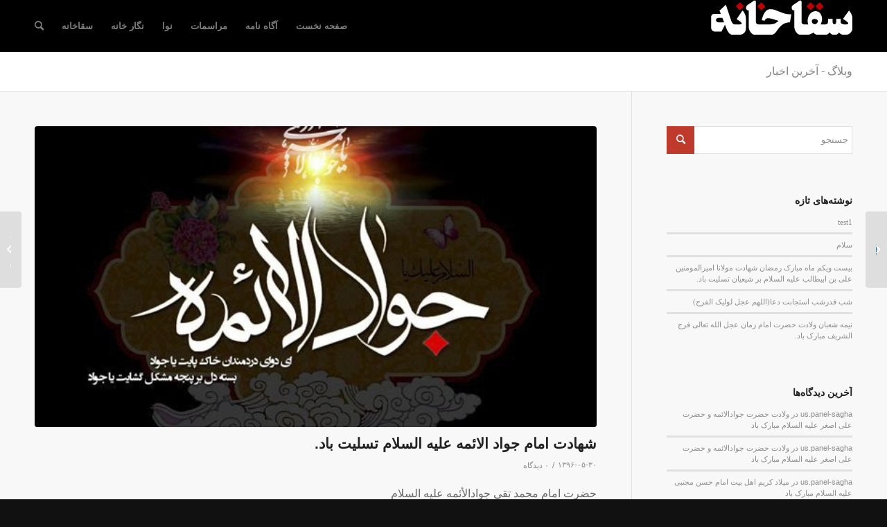

--- FILE ---
content_type: text/html; charset=UTF-8
request_url: https://saghakhaneh.com/%D8%B4%D9%87%D8%A7%D8%AF%D8%AA-%D8%A7%D9%85%D8%A7-%D8%AC%D9%88%D8%A7%D8%AF-%D8%A7%D9%84%D8%A7%D8%A6%D9%85%D9%87-%D8%B9%D9%84%DB%8C%D9%87-%D8%A7%D9%84%D8%B3%D9%84%D8%A7%D9%85-%D8%AA%D8%B3%D9%84%DB%8C/
body_size: 21124
content:
<!DOCTYPE html>
<html dir="rtl" lang="fa-IR" class="html_stretched responsive av-preloader-disabled  html_header_top html_logo_right html_main_nav_header html_menu_left html_custom html_header_sticky_disabled html_header_shrinking_disabled html_mobile_menu_tablet html_header_searchicon html_content_align_center html_header_unstick_top_disabled html_header_stretch_disabled html_minimal_header html_av-overlay-side html_av-overlay-side-classic html_av-submenu-noclone html_entry_id_2783 av-cookies-no-cookie-consent av-no-preview av-default-lightbox html_text_menu_active av-mobile-menu-switch-default">
<head>
<meta charset="UTF-8" />
<meta name="robots" content="index, follow" />


<!-- mobile setting -->
<meta name="viewport" content="width=device-width, initial-scale=1">

<!-- Scripts/CSS and wp_head hook -->
<title>شهادت امام جواد الائمه علیه السلام تسلیت باد. &#8211; سقاخانه</title>
<meta name='robots' content='max-image-preview:large' />
	<style>img:is([sizes="auto" i], [sizes^="auto," i]) { contain-intrinsic-size: 3000px 1500px }</style>
	<link rel="alternate" type="application/rss+xml" title="سقاخانه &raquo; خوراک" href="https://saghakhaneh.com/feed/" />
<link rel="alternate" type="application/rss+xml" title="سقاخانه &raquo; خوراک دیدگاه‌ها" href="https://saghakhaneh.com/comments/feed/" />
<link rel="alternate" type="application/rss+xml" title="سقاخانه &raquo; شهادت امام جواد الائمه علیه السلام تسلیت باد. خوراک دیدگاه‌ها" href="https://saghakhaneh.com/%d8%b4%d9%87%d8%a7%d8%af%d8%aa-%d8%a7%d9%85%d8%a7-%d8%ac%d9%88%d8%a7%d8%af-%d8%a7%d9%84%d8%a7%d8%a6%d9%85%d9%87-%d8%b9%d9%84%db%8c%d9%87-%d8%a7%d9%84%d8%b3%d9%84%d8%a7%d9%85-%d8%aa%d8%b3%d9%84%db%8c/feed/" />
<script type="text/javascript">
/* <![CDATA[ */
window._wpemojiSettings = {"baseUrl":"https:\/\/s.w.org\/images\/core\/emoji\/16.0.1\/72x72\/","ext":".png","svgUrl":"https:\/\/s.w.org\/images\/core\/emoji\/16.0.1\/svg\/","svgExt":".svg","source":{"concatemoji":"https:\/\/saghakhaneh.com\/wp-includes\/js\/wp-emoji-release.min.js?ver=6.8.3"}};
/*! This file is auto-generated */
!function(s,n){var o,i,e;function c(e){try{var t={supportTests:e,timestamp:(new Date).valueOf()};sessionStorage.setItem(o,JSON.stringify(t))}catch(e){}}function p(e,t,n){e.clearRect(0,0,e.canvas.width,e.canvas.height),e.fillText(t,0,0);var t=new Uint32Array(e.getImageData(0,0,e.canvas.width,e.canvas.height).data),a=(e.clearRect(0,0,e.canvas.width,e.canvas.height),e.fillText(n,0,0),new Uint32Array(e.getImageData(0,0,e.canvas.width,e.canvas.height).data));return t.every(function(e,t){return e===a[t]})}function u(e,t){e.clearRect(0,0,e.canvas.width,e.canvas.height),e.fillText(t,0,0);for(var n=e.getImageData(16,16,1,1),a=0;a<n.data.length;a++)if(0!==n.data[a])return!1;return!0}function f(e,t,n,a){switch(t){case"flag":return n(e,"\ud83c\udff3\ufe0f\u200d\u26a7\ufe0f","\ud83c\udff3\ufe0f\u200b\u26a7\ufe0f")?!1:!n(e,"\ud83c\udde8\ud83c\uddf6","\ud83c\udde8\u200b\ud83c\uddf6")&&!n(e,"\ud83c\udff4\udb40\udc67\udb40\udc62\udb40\udc65\udb40\udc6e\udb40\udc67\udb40\udc7f","\ud83c\udff4\u200b\udb40\udc67\u200b\udb40\udc62\u200b\udb40\udc65\u200b\udb40\udc6e\u200b\udb40\udc67\u200b\udb40\udc7f");case"emoji":return!a(e,"\ud83e\udedf")}return!1}function g(e,t,n,a){var r="undefined"!=typeof WorkerGlobalScope&&self instanceof WorkerGlobalScope?new OffscreenCanvas(300,150):s.createElement("canvas"),o=r.getContext("2d",{willReadFrequently:!0}),i=(o.textBaseline="top",o.font="600 32px Arial",{});return e.forEach(function(e){i[e]=t(o,e,n,a)}),i}function t(e){var t=s.createElement("script");t.src=e,t.defer=!0,s.head.appendChild(t)}"undefined"!=typeof Promise&&(o="wpEmojiSettingsSupports",i=["flag","emoji"],n.supports={everything:!0,everythingExceptFlag:!0},e=new Promise(function(e){s.addEventListener("DOMContentLoaded",e,{once:!0})}),new Promise(function(t){var n=function(){try{var e=JSON.parse(sessionStorage.getItem(o));if("object"==typeof e&&"number"==typeof e.timestamp&&(new Date).valueOf()<e.timestamp+604800&&"object"==typeof e.supportTests)return e.supportTests}catch(e){}return null}();if(!n){if("undefined"!=typeof Worker&&"undefined"!=typeof OffscreenCanvas&&"undefined"!=typeof URL&&URL.createObjectURL&&"undefined"!=typeof Blob)try{var e="postMessage("+g.toString()+"("+[JSON.stringify(i),f.toString(),p.toString(),u.toString()].join(",")+"));",a=new Blob([e],{type:"text/javascript"}),r=new Worker(URL.createObjectURL(a),{name:"wpTestEmojiSupports"});return void(r.onmessage=function(e){c(n=e.data),r.terminate(),t(n)})}catch(e){}c(n=g(i,f,p,u))}t(n)}).then(function(e){for(var t in e)n.supports[t]=e[t],n.supports.everything=n.supports.everything&&n.supports[t],"flag"!==t&&(n.supports.everythingExceptFlag=n.supports.everythingExceptFlag&&n.supports[t]);n.supports.everythingExceptFlag=n.supports.everythingExceptFlag&&!n.supports.flag,n.DOMReady=!1,n.readyCallback=function(){n.DOMReady=!0}}).then(function(){return e}).then(function(){var e;n.supports.everything||(n.readyCallback(),(e=n.source||{}).concatemoji?t(e.concatemoji):e.wpemoji&&e.twemoji&&(t(e.twemoji),t(e.wpemoji)))}))}((window,document),window._wpemojiSettings);
/* ]]> */
</script>
<link rel='stylesheet' id='validate-engine-css-css' href='https://saghakhaneh.com/wp-content/plugins/wysija-newsletters/css/validationEngine.jquery.css?ver=2.7.5' type='text/css' media='all' />
<style id='wp-emoji-styles-inline-css' type='text/css'>

	img.wp-smiley, img.emoji {
		display: inline !important;
		border: none !important;
		box-shadow: none !important;
		height: 1em !important;
		width: 1em !important;
		margin: 0 0.07em !important;
		vertical-align: -0.1em !important;
		background: none !important;
		padding: 0 !important;
	}
</style>
<link rel='stylesheet' id='wp-block-library-rtl-css' href='https://saghakhaneh.com/wp-includes/css/dist/block-library/style-rtl.min.css?ver=6.8.3' type='text/css' media='all' />
<style id='global-styles-inline-css' type='text/css'>
:root{--wp--preset--aspect-ratio--square: 1;--wp--preset--aspect-ratio--4-3: 4/3;--wp--preset--aspect-ratio--3-4: 3/4;--wp--preset--aspect-ratio--3-2: 3/2;--wp--preset--aspect-ratio--2-3: 2/3;--wp--preset--aspect-ratio--16-9: 16/9;--wp--preset--aspect-ratio--9-16: 9/16;--wp--preset--color--black: #000000;--wp--preset--color--cyan-bluish-gray: #abb8c3;--wp--preset--color--white: #ffffff;--wp--preset--color--pale-pink: #f78da7;--wp--preset--color--vivid-red: #cf2e2e;--wp--preset--color--luminous-vivid-orange: #ff6900;--wp--preset--color--luminous-vivid-amber: #fcb900;--wp--preset--color--light-green-cyan: #7bdcb5;--wp--preset--color--vivid-green-cyan: #00d084;--wp--preset--color--pale-cyan-blue: #8ed1fc;--wp--preset--color--vivid-cyan-blue: #0693e3;--wp--preset--color--vivid-purple: #9b51e0;--wp--preset--color--metallic-red: #b02b2c;--wp--preset--color--maximum-yellow-red: #edae44;--wp--preset--color--yellow-sun: #eeee22;--wp--preset--color--palm-leaf: #83a846;--wp--preset--color--aero: #7bb0e7;--wp--preset--color--old-lavender: #745f7e;--wp--preset--color--steel-teal: #5f8789;--wp--preset--color--raspberry-pink: #d65799;--wp--preset--color--medium-turquoise: #4ecac2;--wp--preset--gradient--vivid-cyan-blue-to-vivid-purple: linear-gradient(135deg,rgba(6,147,227,1) 0%,rgb(155,81,224) 100%);--wp--preset--gradient--light-green-cyan-to-vivid-green-cyan: linear-gradient(135deg,rgb(122,220,180) 0%,rgb(0,208,130) 100%);--wp--preset--gradient--luminous-vivid-amber-to-luminous-vivid-orange: linear-gradient(135deg,rgba(252,185,0,1) 0%,rgba(255,105,0,1) 100%);--wp--preset--gradient--luminous-vivid-orange-to-vivid-red: linear-gradient(135deg,rgba(255,105,0,1) 0%,rgb(207,46,46) 100%);--wp--preset--gradient--very-light-gray-to-cyan-bluish-gray: linear-gradient(135deg,rgb(238,238,238) 0%,rgb(169,184,195) 100%);--wp--preset--gradient--cool-to-warm-spectrum: linear-gradient(135deg,rgb(74,234,220) 0%,rgb(151,120,209) 20%,rgb(207,42,186) 40%,rgb(238,44,130) 60%,rgb(251,105,98) 80%,rgb(254,248,76) 100%);--wp--preset--gradient--blush-light-purple: linear-gradient(135deg,rgb(255,206,236) 0%,rgb(152,150,240) 100%);--wp--preset--gradient--blush-bordeaux: linear-gradient(135deg,rgb(254,205,165) 0%,rgb(254,45,45) 50%,rgb(107,0,62) 100%);--wp--preset--gradient--luminous-dusk: linear-gradient(135deg,rgb(255,203,112) 0%,rgb(199,81,192) 50%,rgb(65,88,208) 100%);--wp--preset--gradient--pale-ocean: linear-gradient(135deg,rgb(255,245,203) 0%,rgb(182,227,212) 50%,rgb(51,167,181) 100%);--wp--preset--gradient--electric-grass: linear-gradient(135deg,rgb(202,248,128) 0%,rgb(113,206,126) 100%);--wp--preset--gradient--midnight: linear-gradient(135deg,rgb(2,3,129) 0%,rgb(40,116,252) 100%);--wp--preset--font-size--small: 1rem;--wp--preset--font-size--medium: 1.125rem;--wp--preset--font-size--large: 1.75rem;--wp--preset--font-size--x-large: clamp(1.75rem, 3vw, 2.25rem);--wp--preset--spacing--20: 0.44rem;--wp--preset--spacing--30: 0.67rem;--wp--preset--spacing--40: 1rem;--wp--preset--spacing--50: 1.5rem;--wp--preset--spacing--60: 2.25rem;--wp--preset--spacing--70: 3.38rem;--wp--preset--spacing--80: 5.06rem;--wp--preset--shadow--natural: 6px 6px 9px rgba(0, 0, 0, 0.2);--wp--preset--shadow--deep: 12px 12px 50px rgba(0, 0, 0, 0.4);--wp--preset--shadow--sharp: 6px 6px 0px rgba(0, 0, 0, 0.2);--wp--preset--shadow--outlined: 6px 6px 0px -3px rgba(255, 255, 255, 1), 6px 6px rgba(0, 0, 0, 1);--wp--preset--shadow--crisp: 6px 6px 0px rgba(0, 0, 0, 1);}:root { --wp--style--global--content-size: 800px;--wp--style--global--wide-size: 1130px; }:where(body) { margin: 0; }.wp-site-blocks > .alignleft { float: left; margin-right: 2em; }.wp-site-blocks > .alignright { float: right; margin-left: 2em; }.wp-site-blocks > .aligncenter { justify-content: center; margin-left: auto; margin-right: auto; }:where(.is-layout-flex){gap: 0.5em;}:where(.is-layout-grid){gap: 0.5em;}.is-layout-flow > .alignleft{float: left;margin-inline-start: 0;margin-inline-end: 2em;}.is-layout-flow > .alignright{float: right;margin-inline-start: 2em;margin-inline-end: 0;}.is-layout-flow > .aligncenter{margin-left: auto !important;margin-right: auto !important;}.is-layout-constrained > .alignleft{float: left;margin-inline-start: 0;margin-inline-end: 2em;}.is-layout-constrained > .alignright{float: right;margin-inline-start: 2em;margin-inline-end: 0;}.is-layout-constrained > .aligncenter{margin-left: auto !important;margin-right: auto !important;}.is-layout-constrained > :where(:not(.alignleft):not(.alignright):not(.alignfull)){max-width: var(--wp--style--global--content-size);margin-left: auto !important;margin-right: auto !important;}.is-layout-constrained > .alignwide{max-width: var(--wp--style--global--wide-size);}body .is-layout-flex{display: flex;}.is-layout-flex{flex-wrap: wrap;align-items: center;}.is-layout-flex > :is(*, div){margin: 0;}body .is-layout-grid{display: grid;}.is-layout-grid > :is(*, div){margin: 0;}body{padding-top: 0px;padding-right: 0px;padding-bottom: 0px;padding-left: 0px;}a:where(:not(.wp-element-button)){text-decoration: underline;}:root :where(.wp-element-button, .wp-block-button__link){background-color: #32373c;border-width: 0;color: #fff;font-family: inherit;font-size: inherit;line-height: inherit;padding: calc(0.667em + 2px) calc(1.333em + 2px);text-decoration: none;}.has-black-color{color: var(--wp--preset--color--black) !important;}.has-cyan-bluish-gray-color{color: var(--wp--preset--color--cyan-bluish-gray) !important;}.has-white-color{color: var(--wp--preset--color--white) !important;}.has-pale-pink-color{color: var(--wp--preset--color--pale-pink) !important;}.has-vivid-red-color{color: var(--wp--preset--color--vivid-red) !important;}.has-luminous-vivid-orange-color{color: var(--wp--preset--color--luminous-vivid-orange) !important;}.has-luminous-vivid-amber-color{color: var(--wp--preset--color--luminous-vivid-amber) !important;}.has-light-green-cyan-color{color: var(--wp--preset--color--light-green-cyan) !important;}.has-vivid-green-cyan-color{color: var(--wp--preset--color--vivid-green-cyan) !important;}.has-pale-cyan-blue-color{color: var(--wp--preset--color--pale-cyan-blue) !important;}.has-vivid-cyan-blue-color{color: var(--wp--preset--color--vivid-cyan-blue) !important;}.has-vivid-purple-color{color: var(--wp--preset--color--vivid-purple) !important;}.has-metallic-red-color{color: var(--wp--preset--color--metallic-red) !important;}.has-maximum-yellow-red-color{color: var(--wp--preset--color--maximum-yellow-red) !important;}.has-yellow-sun-color{color: var(--wp--preset--color--yellow-sun) !important;}.has-palm-leaf-color{color: var(--wp--preset--color--palm-leaf) !important;}.has-aero-color{color: var(--wp--preset--color--aero) !important;}.has-old-lavender-color{color: var(--wp--preset--color--old-lavender) !important;}.has-steel-teal-color{color: var(--wp--preset--color--steel-teal) !important;}.has-raspberry-pink-color{color: var(--wp--preset--color--raspberry-pink) !important;}.has-medium-turquoise-color{color: var(--wp--preset--color--medium-turquoise) !important;}.has-black-background-color{background-color: var(--wp--preset--color--black) !important;}.has-cyan-bluish-gray-background-color{background-color: var(--wp--preset--color--cyan-bluish-gray) !important;}.has-white-background-color{background-color: var(--wp--preset--color--white) !important;}.has-pale-pink-background-color{background-color: var(--wp--preset--color--pale-pink) !important;}.has-vivid-red-background-color{background-color: var(--wp--preset--color--vivid-red) !important;}.has-luminous-vivid-orange-background-color{background-color: var(--wp--preset--color--luminous-vivid-orange) !important;}.has-luminous-vivid-amber-background-color{background-color: var(--wp--preset--color--luminous-vivid-amber) !important;}.has-light-green-cyan-background-color{background-color: var(--wp--preset--color--light-green-cyan) !important;}.has-vivid-green-cyan-background-color{background-color: var(--wp--preset--color--vivid-green-cyan) !important;}.has-pale-cyan-blue-background-color{background-color: var(--wp--preset--color--pale-cyan-blue) !important;}.has-vivid-cyan-blue-background-color{background-color: var(--wp--preset--color--vivid-cyan-blue) !important;}.has-vivid-purple-background-color{background-color: var(--wp--preset--color--vivid-purple) !important;}.has-metallic-red-background-color{background-color: var(--wp--preset--color--metallic-red) !important;}.has-maximum-yellow-red-background-color{background-color: var(--wp--preset--color--maximum-yellow-red) !important;}.has-yellow-sun-background-color{background-color: var(--wp--preset--color--yellow-sun) !important;}.has-palm-leaf-background-color{background-color: var(--wp--preset--color--palm-leaf) !important;}.has-aero-background-color{background-color: var(--wp--preset--color--aero) !important;}.has-old-lavender-background-color{background-color: var(--wp--preset--color--old-lavender) !important;}.has-steel-teal-background-color{background-color: var(--wp--preset--color--steel-teal) !important;}.has-raspberry-pink-background-color{background-color: var(--wp--preset--color--raspberry-pink) !important;}.has-medium-turquoise-background-color{background-color: var(--wp--preset--color--medium-turquoise) !important;}.has-black-border-color{border-color: var(--wp--preset--color--black) !important;}.has-cyan-bluish-gray-border-color{border-color: var(--wp--preset--color--cyan-bluish-gray) !important;}.has-white-border-color{border-color: var(--wp--preset--color--white) !important;}.has-pale-pink-border-color{border-color: var(--wp--preset--color--pale-pink) !important;}.has-vivid-red-border-color{border-color: var(--wp--preset--color--vivid-red) !important;}.has-luminous-vivid-orange-border-color{border-color: var(--wp--preset--color--luminous-vivid-orange) !important;}.has-luminous-vivid-amber-border-color{border-color: var(--wp--preset--color--luminous-vivid-amber) !important;}.has-light-green-cyan-border-color{border-color: var(--wp--preset--color--light-green-cyan) !important;}.has-vivid-green-cyan-border-color{border-color: var(--wp--preset--color--vivid-green-cyan) !important;}.has-pale-cyan-blue-border-color{border-color: var(--wp--preset--color--pale-cyan-blue) !important;}.has-vivid-cyan-blue-border-color{border-color: var(--wp--preset--color--vivid-cyan-blue) !important;}.has-vivid-purple-border-color{border-color: var(--wp--preset--color--vivid-purple) !important;}.has-metallic-red-border-color{border-color: var(--wp--preset--color--metallic-red) !important;}.has-maximum-yellow-red-border-color{border-color: var(--wp--preset--color--maximum-yellow-red) !important;}.has-yellow-sun-border-color{border-color: var(--wp--preset--color--yellow-sun) !important;}.has-palm-leaf-border-color{border-color: var(--wp--preset--color--palm-leaf) !important;}.has-aero-border-color{border-color: var(--wp--preset--color--aero) !important;}.has-old-lavender-border-color{border-color: var(--wp--preset--color--old-lavender) !important;}.has-steel-teal-border-color{border-color: var(--wp--preset--color--steel-teal) !important;}.has-raspberry-pink-border-color{border-color: var(--wp--preset--color--raspberry-pink) !important;}.has-medium-turquoise-border-color{border-color: var(--wp--preset--color--medium-turquoise) !important;}.has-vivid-cyan-blue-to-vivid-purple-gradient-background{background: var(--wp--preset--gradient--vivid-cyan-blue-to-vivid-purple) !important;}.has-light-green-cyan-to-vivid-green-cyan-gradient-background{background: var(--wp--preset--gradient--light-green-cyan-to-vivid-green-cyan) !important;}.has-luminous-vivid-amber-to-luminous-vivid-orange-gradient-background{background: var(--wp--preset--gradient--luminous-vivid-amber-to-luminous-vivid-orange) !important;}.has-luminous-vivid-orange-to-vivid-red-gradient-background{background: var(--wp--preset--gradient--luminous-vivid-orange-to-vivid-red) !important;}.has-very-light-gray-to-cyan-bluish-gray-gradient-background{background: var(--wp--preset--gradient--very-light-gray-to-cyan-bluish-gray) !important;}.has-cool-to-warm-spectrum-gradient-background{background: var(--wp--preset--gradient--cool-to-warm-spectrum) !important;}.has-blush-light-purple-gradient-background{background: var(--wp--preset--gradient--blush-light-purple) !important;}.has-blush-bordeaux-gradient-background{background: var(--wp--preset--gradient--blush-bordeaux) !important;}.has-luminous-dusk-gradient-background{background: var(--wp--preset--gradient--luminous-dusk) !important;}.has-pale-ocean-gradient-background{background: var(--wp--preset--gradient--pale-ocean) !important;}.has-electric-grass-gradient-background{background: var(--wp--preset--gradient--electric-grass) !important;}.has-midnight-gradient-background{background: var(--wp--preset--gradient--midnight) !important;}.has-small-font-size{font-size: var(--wp--preset--font-size--small) !important;}.has-medium-font-size{font-size: var(--wp--preset--font-size--medium) !important;}.has-large-font-size{font-size: var(--wp--preset--font-size--large) !important;}.has-x-large-font-size{font-size: var(--wp--preset--font-size--x-large) !important;}
:where(.wp-block-post-template.is-layout-flex){gap: 1.25em;}:where(.wp-block-post-template.is-layout-grid){gap: 1.25em;}
:where(.wp-block-columns.is-layout-flex){gap: 2em;}:where(.wp-block-columns.is-layout-grid){gap: 2em;}
:root :where(.wp-block-pullquote){font-size: 1.5em;line-height: 1.6;}
</style>
<link rel='stylesheet' id='wp-ulike-css' href='https://saghakhaneh.com/wp-content/plugins/wp-ulike/assets/css/wp-ulike.min.css?ver=4.6.9' type='text/css' media='all' />
<link rel='stylesheet' id='avia-merged-styles-css' href='https://saghakhaneh.com/wp-content/uploads/dynamic_avia/avia-merged-styles-2971642bdb9204e02734273f717b8f96---65a1888114dc0.css' type='text/css' media='all' />
<script type="text/javascript" src="https://saghakhaneh.com/wp-includes/js/jquery/jquery.min.js?ver=3.7.1" id="jquery-core-js"></script>
<script type="text/javascript" src="https://saghakhaneh.com/wp-includes/js/jquery/jquery-migrate.min.js?ver=3.4.1" id="jquery-migrate-js"></script>
<script type="text/javascript" src="https://saghakhaneh.com/wp-content/uploads/dynamic_avia/avia-head-scripts-44963ede28591763c2d61e00f9168584---65a188812d435.js" id="avia-head-scripts-js"></script>
<link rel="https://api.w.org/" href="https://saghakhaneh.com/wp-json/" /><link rel="alternate" title="JSON" type="application/json" href="https://saghakhaneh.com/wp-json/wp/v2/posts/2783" /><link rel="EditURI" type="application/rsd+xml" title="RSD" href="https://saghakhaneh.com/xmlrpc.php?rsd" />
<meta name="generator" content="WordPress 6.8.3" />
<link rel="canonical" href="https://saghakhaneh.com/%d8%b4%d9%87%d8%a7%d8%af%d8%aa-%d8%a7%d9%85%d8%a7-%d8%ac%d9%88%d8%a7%d8%af-%d8%a7%d9%84%d8%a7%d8%a6%d9%85%d9%87-%d8%b9%d9%84%db%8c%d9%87-%d8%a7%d9%84%d8%b3%d9%84%d8%a7%d9%85-%d8%aa%d8%b3%d9%84%db%8c/" />
<link rel='shortlink' href='https://saghakhaneh.com/?p=2783' />
<link rel="alternate" title="oEmbed (JSON)" type="application/json+oembed" href="https://saghakhaneh.com/wp-json/oembed/1.0/embed?url=https%3A%2F%2Fsaghakhaneh.com%2F%25d8%25b4%25d9%2587%25d8%25a7%25d8%25af%25d8%25aa-%25d8%25a7%25d9%2585%25d8%25a7-%25d8%25ac%25d9%2588%25d8%25a7%25d8%25af-%25d8%25a7%25d9%2584%25d8%25a7%25d8%25a6%25d9%2585%25d9%2587-%25d8%25b9%25d9%2584%25db%258c%25d9%2587-%25d8%25a7%25d9%2584%25d8%25b3%25d9%2584%25d8%25a7%25d9%2585-%25d8%25aa%25d8%25b3%25d9%2584%25db%258c%2F" />
<link rel="alternate" title="oEmbed (XML)" type="text/xml+oembed" href="https://saghakhaneh.com/wp-json/oembed/1.0/embed?url=https%3A%2F%2Fsaghakhaneh.com%2F%25d8%25b4%25d9%2587%25d8%25a7%25d8%25af%25d8%25aa-%25d8%25a7%25d9%2585%25d8%25a7-%25d8%25ac%25d9%2588%25d8%25a7%25d8%25af-%25d8%25a7%25d9%2584%25d8%25a7%25d8%25a6%25d9%2585%25d9%2587-%25d8%25b9%25d9%2584%25db%258c%25d9%2587-%25d8%25a7%25d9%2584%25d8%25b3%25d9%2584%25d8%25a7%25d9%2585-%25d8%25aa%25d8%25b3%25d9%2584%25db%258c%2F&#038;format=xml" />
<link rel="profile" href="http://gmpg.org/xfn/11" />
<link rel="alternate" type="application/rss+xml" title="سقاخانه RSS2 Feed" href="https://saghakhaneh.com/feed/" />
<link rel="pingback" href="https://saghakhaneh.com/xmlrpc.php" />

<style type='text/css' media='screen'>
 #top #header_main > .container, #top #header_main > .container .main_menu  .av-main-nav > li > a, #top #header_main #menu-item-shop .cart_dropdown_link{ height:75px; line-height: 75px; }
 .html_top_nav_header .av-logo-container{ height:75px;  }
 .html_header_top.html_header_sticky #top #wrap_all #main{ padding-top:73px; } 
</style>
<!--[if lt IE 9]><script src="https://saghakhaneh.com/wp-content/themes/enfold2/enfold/js/html5shiv.js"></script><![endif]-->

<style type="text/css">.recentcomments a{display:inline !important;padding:0 !important;margin:0 !important;}</style>
<!-- To speed up the rendering and to display the site as fast as possible to the user we include some styles and scripts for above the fold content inline -->
<script type="text/javascript">'use strict';var avia_is_mobile=!1;if(/Android|webOS|iPhone|iPad|iPod|BlackBerry|IEMobile|Opera Mini/i.test(navigator.userAgent)&&'ontouchstart' in document.documentElement){avia_is_mobile=!0;document.documentElement.className+=' avia_mobile '}
else{document.documentElement.className+=' avia_desktop '};document.documentElement.className+=' js_active ';(function(){var e=['-webkit-','-moz-','-ms-',''],n='',o=!1,a=!1;for(var t in e){if(e[t]+'transform' in document.documentElement.style){o=!0;n=e[t]+'transform'};if(e[t]+'perspective' in document.documentElement.style){a=!0}};if(o){document.documentElement.className+=' avia_transform '};if(a){document.documentElement.className+=' avia_transform3d '};if(typeof document.getElementsByClassName=='function'&&typeof document.documentElement.getBoundingClientRect=='function'&&avia_is_mobile==!1){if(n&&window.innerHeight>0){setTimeout(function(){var e=0,o={},a=0,t=document.getElementsByClassName('av-parallax'),i=window.pageYOffset||document.documentElement.scrollTop;for(e=0;e<t.length;e++){t[e].style.top='0px';o=t[e].getBoundingClientRect();a=Math.ceil((window.innerHeight+i-o.top)*0.3);t[e].style[n]='translate(0px, '+a+'px)';t[e].style.top='auto';t[e].className+=' enabled-parallax '}},50)}}})();</script><style type="text/css">
		@font-face {font-family: 'entypo-fontello'; font-weight: normal; font-style: normal; font-display: auto;
		src: url('https://saghakhaneh.com/wp-content/themes/enfold2/enfold/config-templatebuilder/avia-template-builder/assets/fonts/entypo-fontello.woff2') format('woff2'),
		url('https://saghakhaneh.com/wp-content/themes/enfold2/enfold/config-templatebuilder/avia-template-builder/assets/fonts/entypo-fontello.woff') format('woff'),
		url('https://saghakhaneh.com/wp-content/themes/enfold2/enfold/config-templatebuilder/avia-template-builder/assets/fonts/entypo-fontello.ttf') format('truetype'),
		url('https://saghakhaneh.com/wp-content/themes/enfold2/enfold/config-templatebuilder/avia-template-builder/assets/fonts/entypo-fontello.svg#entypo-fontello') format('svg'),
		url('https://saghakhaneh.com/wp-content/themes/enfold2/enfold/config-templatebuilder/avia-template-builder/assets/fonts/entypo-fontello.eot'),
		url('https://saghakhaneh.com/wp-content/themes/enfold2/enfold/config-templatebuilder/avia-template-builder/assets/fonts/entypo-fontello.eot?#iefix') format('embedded-opentype');
		} #top .avia-font-entypo-fontello, body .avia-font-entypo-fontello, html body [data-av_iconfont='entypo-fontello']:before{ font-family: 'entypo-fontello'; }
		</style>

<!--
Debugging Info for Theme support: 

Theme: Enfold
Version: 5.6.6
Installed: enfold2/enfold
AviaFramework Version: 5.6
AviaBuilder Version: 5.3
aviaElementManager Version: 1.0.1
ML:1024-PU:85-PLA:14
WP:6.8.3
Compress: CSS:all theme files - JS:all theme files
Updates: disabled
PLAu:11
-->
</head>

<body id="top" class="rtl wp-singular post-template-default single single-post postid-2783 single-format-standard wp-theme-enfold2enfold stretched rtl_columns av-curtain-numeric arial-websave arial  avia-responsive-images-support" itemscope="itemscope" itemtype="https://schema.org/WebPage" >

	
	<div id='wrap_all'>

	
<header id='header' class='all_colors header_color dark_bg_color  av_header_top av_logo_right av_main_nav_header av_menu_left av_custom av_header_sticky_disabled av_header_shrinking_disabled av_header_stretch_disabled av_mobile_menu_tablet av_header_searchicon av_header_unstick_top_disabled av_minimal_header av_bottom_nav_disabled  av_header_border_disabled' data-av_shrink_factor='50' role="banner" itemscope="itemscope" itemtype="https://schema.org/WPHeader" >

		<div  id='header_main' class='container_wrap container_wrap_logo'>

        <div class='container av-logo-container'><div class='inner-container'><span class='logo avia-standard-logo'><a href='https://saghakhaneh.com/' class='' aria-label='Logo' title='Logo'><img src="https://saghakhaneh.com/wp-content/uploads/2016/05/Logo.png" height="100" width="300" alt='سقاخانه' title='Logo' /></a></span><nav class='main_menu' data-selectname='انتخاب برگه'  role="navigation" itemscope="itemscope" itemtype="https://schema.org/SiteNavigationElement" ><div class="avia-menu av-main-nav-wrap"><ul role="menu" class="menu av-main-nav" id="avia-menu"><li role="menuitem" id="menu-item-963" class="menu-item menu-item-type-custom menu-item-object-custom menu-item-home menu-item-top-level menu-item-top-level-1"><a href="http://saghakhaneh.com/" itemprop="url" tabindex="0"><span class="avia-bullet"></span><span class="avia-menu-text">صفحه نخست</span><span class="avia-menu-fx"><span class="avia-arrow-wrap"><span class="avia-arrow"></span></span></span></a></li>
<li role="menuitem" id="menu-item-1015" class="menu-item menu-item-type-post_type menu-item-object-page menu-item-top-level menu-item-top-level-2"><a href="https://saghakhaneh.com/%d8%a2%da%af%d8%a7%d9%87-%d9%86%d8%a7%d9%85%d9%87/" itemprop="url" tabindex="0"><span class="avia-bullet"></span><span class="avia-menu-text">آگاه نامه</span><span class="avia-menu-fx"><span class="avia-arrow-wrap"><span class="avia-arrow"></span></span></span></a></li>
<li role="menuitem" id="menu-item-918" class="menu-item menu-item-type-post_type menu-item-object-page menu-item-top-level menu-item-top-level-3"><a href="https://saghakhaneh.com/%d9%85%d8%b1%d8%a7%d8%b3%d9%85%d8%a7%d8%aa/" itemprop="url" tabindex="0"><span class="avia-bullet"></span><span class="avia-menu-text">مراسمات</span><span class="avia-menu-fx"><span class="avia-arrow-wrap"><span class="avia-arrow"></span></span></span></a></li>
<li role="menuitem" id="menu-item-992" class="menu-item menu-item-type-custom menu-item-object-custom menu-item-home menu-item-top-level menu-item-top-level-4"><a href="http://saghakhaneh.com/#madahi" itemprop="url" tabindex="0"><span class="avia-bullet"></span><span class="avia-menu-text">نوا</span><span class="avia-menu-fx"><span class="avia-arrow-wrap"><span class="avia-arrow"></span></span></span></a></li>
<li role="menuitem" id="menu-item-911" class="menu-item menu-item-type-post_type menu-item-object-page menu-item-has-children menu-item-top-level menu-item-top-level-5"><a href="https://saghakhaneh.com/%d9%86%da%af%d8%a7%d8%b1-%d8%ae%d8%a7%d9%86%d9%87/" itemprop="url" tabindex="0"><span class="avia-bullet"></span><span class="avia-menu-text">نگار خانه</span><span class="avia-menu-fx"><span class="avia-arrow-wrap"><span class="avia-arrow"></span></span></span></a>


<ul class="sub-menu">
	<li role="menuitem" id="menu-item-900" class="menu-item menu-item-type-post_type menu-item-object-page"><a href="https://saghakhaneh.com/%d8%b3%d8%a7%d9%84-1390/" itemprop="url" tabindex="0"><span class="avia-bullet"></span><span class="avia-menu-text">سال 1390</span></a></li>
	<li role="menuitem" id="menu-item-901" class="menu-item menu-item-type-post_type menu-item-object-page"><a href="https://saghakhaneh.com/%d8%b3%d8%a7%d9%84-1391/" itemprop="url" tabindex="0"><span class="avia-bullet"></span><span class="avia-menu-text">سال 1391</span></a></li>
	<li role="menuitem" id="menu-item-902" class="menu-item menu-item-type-post_type menu-item-object-page"><a href="https://saghakhaneh.com/%d8%b3%d8%a7%d9%84-1392/" itemprop="url" tabindex="0"><span class="avia-bullet"></span><span class="avia-menu-text">سال 1392</span></a></li>
	<li role="menuitem" id="menu-item-903" class="menu-item menu-item-type-post_type menu-item-object-page"><a href="https://saghakhaneh.com/%d8%b3%d8%a7%d9%84-1393/" itemprop="url" tabindex="0"><span class="avia-bullet"></span><span class="avia-menu-text">سال 1393</span></a></li>
	<li role="menuitem" id="menu-item-2208" class="menu-item menu-item-type-post_type menu-item-object-page"><a href="https://saghakhaneh.com/%d8%b3%d8%a7%d9%84-1394/" itemprop="url" tabindex="0"><span class="avia-bullet"></span><span class="avia-menu-text">سال 1394</span></a></li>
	<li role="menuitem" id="menu-item-4294" class="menu-item menu-item-type-post_type menu-item-object-page"><a href="https://saghakhaneh.com/%d8%b3%d8%a7%d9%84-1396/" itemprop="url" tabindex="0"><span class="avia-bullet"></span><span class="avia-menu-text">سال 1396</span></a></li>
	<li role="menuitem" id="menu-item-4121" class="menu-item menu-item-type-post_type menu-item-object-page"><a href="https://saghakhaneh.com/%d8%b3%d8%a7%d9%84-1397/" itemprop="url" tabindex="0"><span class="avia-bullet"></span><span class="avia-menu-text">سال 1397</span></a></li>
	<li role="menuitem" id="menu-item-4124" class="menu-item menu-item-type-post_type menu-item-object-page"><a href="https://saghakhaneh.com/%d8%b3%d8%a7%d9%84-1398/" itemprop="url" tabindex="0"><span class="avia-bullet"></span><span class="avia-menu-text">سال 1398</span></a></li>
	<li role="menuitem" id="menu-item-4414" class="menu-item menu-item-type-post_type menu-item-object-page"><a href="https://saghakhaneh.com/%d8%b3%d8%a7%d9%84-1399/" itemprop="url" tabindex="0"><span class="avia-bullet"></span><span class="avia-menu-text">سال 1399</span></a></li>
	<li role="menuitem" id="menu-item-5160" class="menu-item menu-item-type-post_type menu-item-object-page"><a href="https://saghakhaneh.com/%d8%b3%d8%a7%d9%841401/" itemprop="url" tabindex="0"><span class="avia-bullet"></span><span class="avia-menu-text">سال  1401</span></a></li>
</ul>
</li>
<li role="menuitem" id="menu-item-993" class="menu-item menu-item-type-custom menu-item-object-custom menu-item-home menu-item-has-children menu-item-top-level menu-item-top-level-6"><a href="http://saghakhaneh.com/#about" itemprop="url" tabindex="0"><span class="avia-bullet"></span><span class="avia-menu-text">سقاخانه</span><span class="avia-menu-fx"><span class="avia-arrow-wrap"><span class="avia-arrow"></span></span></span></a>


<ul class="sub-menu">
	<li role="menuitem" id="menu-item-994" class="menu-item menu-item-type-custom menu-item-object-custom menu-item-home"><a href="http://saghakhaneh.com/#contact" itemprop="url" tabindex="0"><span class="avia-bullet"></span><span class="avia-menu-text">ارتباط با سقاخانه</span></a></li>
	<li role="menuitem" id="menu-item-1415" class="menu-item menu-item-type-post_type menu-item-object-page"><a href="https://saghakhaneh.com/%d9%87%d9%85-%d9%be%db%8c%d8%a7%d9%84%d9%87-%d8%a7%db%8c-%d9%87%d8%a7/" itemprop="url" tabindex="0"><span class="avia-bullet"></span><span class="avia-menu-text">هم پیاله ها</span></a></li>
</ul>
</li>
<li id="menu-item-search" class="noMobile menu-item menu-item-search-dropdown menu-item-avia-special" role="menuitem"><a aria-label="جستجو" href="?s=" rel="nofollow" data-avia-search-tooltip="

&lt;form role=&quot;search&quot; action=&quot;https://saghakhaneh.com/&quot; id=&quot;searchform&quot; method=&quot;get&quot; class=&quot;&quot;&gt;
	&lt;div&gt;
		&lt;input type=&quot;submit&quot; value=&quot;&quot; id=&quot;searchsubmit&quot; class=&quot;button avia-font-entypo-fontello&quot; /&gt;
		&lt;input type=&quot;text&quot; id=&quot;s&quot; name=&quot;s&quot; value=&quot;&quot; placeholder='جستجو' /&gt;
			&lt;/div&gt;
&lt;/form&gt;
" aria-hidden='false' data-av_icon='' data-av_iconfont='entypo-fontello'><span class="avia_hidden_link_text">جستجو</span></a></li><li class="av-burger-menu-main menu-item-avia-special " role="menuitem">
	        			<a href="#" aria-label="منو" aria-hidden="false">
							<span class="av-hamburger av-hamburger--spin av-js-hamburger">
								<span class="av-hamburger-box">
						          <span class="av-hamburger-inner"></span>
						          <strong>منو</strong>
								</span>
							</span>
							<span class="avia_hidden_link_text">منو</span>
						</a>
	        		   </li></ul></div></nav></div> </div> 
		<!-- end container_wrap-->
		</div>
<div class="header_bg"></div>
<!-- end header -->
</header>

	<div id='main' class='all_colors' data-scroll-offset='0'>

	<div class='stretch_full container_wrap alternate_color light_bg_color title_container'><div class='container'><strong class='main-title entry-title '><a href='https://saghakhaneh.com/' rel='bookmark' title='لینک به: وبلاگ - آخرین اخبار'  itemprop="headline" >وبلاگ - آخرین اخبار</a></strong></div></div>
		<div class='container_wrap container_wrap_first main_color sidebar_right'>

			<div class='container template-blog template-single-blog '>

				<main class='content units av-content-small alpha  av-blog-meta-author-disabled av-blog-meta-category-disabled'  role="main" itemscope="itemscope" itemtype="https://schema.org/Blog" >

					<article class="post-entry post-entry-type-standard post-entry-2783 post-loop-1 post-parity-odd post-entry-last single-big with-slider post-2783 post type-post status-publish format-standard has-post-thumbnail hentry category-31"  itemscope="itemscope" itemtype="https://schema.org/BlogPosting" itemprop="blogPost" ><div class="big-preview single-big"  itemprop="image" itemscope="itemscope" itemtype="https://schema.org/ImageObject" ><a href="https://saghakhaneh.com/wp-content/uploads/2017/08/shahadatemamjavad-photokade-com-5.jpg" data-srcset="https://saghakhaneh.com/wp-content/uploads/2017/08/shahadatemamjavad-photokade-com-5.jpg 600w, https://saghakhaneh.com/wp-content/uploads/2017/08/shahadatemamjavad-photokade-com-5-300x200.jpg 300w, https://saghakhaneh.com/wp-content/uploads/2017/08/shahadatemamjavad-photokade-com-5-450x300.jpg 450w" data-sizes="(max-width: 600px) 100vw, 600px"  title="shahadatemamjavad-photokade-com-5" ><img width="600" height="321" src="https://saghakhaneh.com/wp-content/uploads/2017/08/shahadatemamjavad-photokade-com-5-600x321.jpg" class="wp-image-2784 avia-img-lazy-loading-2784 attachment-entry_with_sidebar size-entry_with_sidebar wp-post-image" alt="" decoding="async" fetchpriority="high" /></a></div><div class="blog-meta"></div><div class='entry-content-wrapper clearfix standard-content'><header class="entry-content-header"><h1 class='post-title entry-title '  itemprop="headline" >شهادت امام جواد الائمه علیه السلام تسلیت باد.<span class="post-format-icon minor-meta"></span></h1><span class="post-meta-infos"><time class="date-container minor-meta updated"  itemprop="datePublished" datetime="۱۳۹۶/۵/۳۰ ۱۱:۵۸:۳۴" >۱۳۹۶-۰۵-۳۰</time><span class="text-sep">/</span><span class="comment-container minor-meta"><a href="https://saghakhaneh.com/%d8%b4%d9%87%d8%a7%d8%af%d8%aa-%d8%a7%d9%85%d8%a7-%d8%ac%d9%88%d8%a7%d8%af-%d8%a7%d9%84%d8%a7%d8%a6%d9%85%d9%87-%d8%b9%d9%84%db%8c%d9%87-%d8%a7%d9%84%d8%b3%d9%84%d8%a7%d9%85-%d8%aa%d8%b3%d9%84%db%8c/#respond" class="comments-link" >۰ دیدگاه </a></span></span></header><div class="entry-content"  itemprop="text" ><p><span style="font-size: medium;">حضرت امام محمد تقی جوادالأئمه علیه السلام</span></p>
<p>امام نهم شیعیان حضرت جواد (ع ) در سال ۱۹۵هجری در مدینه ولادت یافت .<br />
نام نامی اش محمد معروف به جواد و تقی است .<br />
القاب دیگری مانند : رضی و متقی نیز داشته ، ولی تقی از همه معروفتر می باشد . مادر گرامی اش سبیکه یا خیزران است که این دو نام در تاریخ زندگی آن حضرت ثبت است .<br />
امام محمد تقی (ع ) هنگام وفات پدر ۸ ساله بود . پس از شهادت جانگداز حضرت رضا علیه السلام در اواخر ماه صفر سال ۲۰۳ه مقام امامت به فرزند ارجمندش حضرت جوادالأئمه (ع ) انتقال یافت .<br />
مأمون خلیفه عباسی که همچون سایر خلفای بنی عباس از پیشرفت معنوی و نفوذ باطنی امامان معصوم و گسترش فضایل آنها در بین مردم هراس داشت ، سعی کرد ابن الرضا را تحت مراقبت خاص خویش قرار دهد .<br />
&#8221; از اینجا بود که مأمون نخستین کاری که کرد ، دختر خویش ام الفضل را به ازدواج حضرت امام جواد (ع ) درآورد ، تا مراقبی دایمی و از درون خانه ، بر امام گمارده باشد . رنجهای دایمی که امام جواد (ع ) از ناحیه این مأمور خانگی برده است ، در تاریخ معروف است &#8221; .<br />
از روشهایی که مأمون در مورد حضرت رضا (ع ) به کار می بست ، تشکیل مجالس بحث و مناظره بود .<br />
مأمون و بعد معتصم عباسی می خواستند از این راه &#8211; به گمان باطل خود &#8211; امام (ع ) را در تنگنا قرار دهند .<br />
در مورد فرزندش حضرت جواد (ع ) نیز چنین روشی را به کار بستند . به خصوص که در آغاز امامت هنوز سنی از عمر امام جواد (ع ) نگذشته بود . مأمون نمی دانست که مقام ولایت و امامت که موهبتی است الهی ، بستگی به کمی و زیادی سالهای عمر ندارد .<br />
باری ، حضرت جواد (ع ) با عمر کوتاه خود که همچون نوگل بهاران زودگذر بود ، و در دوره ای که فرقه های مختلف اسلامی و غیر اسلامی در میدان رشد و نمو یافته بودند و دانشمندان بزرگی در این دوران ، زندگی می کردند و علوم و فنون سایر ملتها پیشرفت نموده و کتابهای زیادی به زبان عربی ترجمه و در دسترس قرار گرفته بود ، با کمی سن وارد بحثهای علمی گردید و با سرمایه خدایی امامت که از سرچشمه ولایت مطلقه و الهام ربانی مایه گرفته بود ، احکام اسلامی را مانند پدران و اجداد بزرگوارش گسترش داد و به تعلیم و ارشاد پرداخت و به مسائل بسیاری پاسخ گفت .<br />
برای نمونه ، یکی از مناظره های ( = احتجاجات ) حضرت امام محمد تقی (ع ) را در زیر نقل می کنیم : &#8221; عیاشی در تفسیر خود از ذرقان که همنشین و دوست احمد بن ابی دؤاد بود ، نقل می کند که ذرقان گفت : روزی دوستش ( ابن ابی دؤاد ) از دربار معتصم عباسی برگشت و بسیار گرفته و پریشان حال به نظر رسید .<br />
گفتم : چه شده است که امروز این چنین ناراحتی ؟<br />
گفت : در حضور خلیفه و ابوجعفر فرزند علی بن موسی الرضا جریانی پیش آمد که مایه شرمساری و خواری ما گردید .<br />
گفتم : چگونه ؟ گفت : سارقی را به حضور خلیفه آورده بودند که سرقتش آشکار و دزد اقرار به دزدی کرده بود .<br />
خلیفه طریقه اجرای حد و قصاص را پرسید . عده ای از فقها حاضر بودند ، خلیفه دستور داد بقیه فقیهان را نیز حاضر کردند ، و محمد بن علی الرضا را هم خواست . خلیفه از ما پرسید : حد اسلامی چگونه باید جاری شود ؟<br />
من گفتم : از مچ دست باید قطع گردد . خلیفه گفت : به چه دلیل ؟ گفتم : به دلیل آنکه دست شامل انگشتان و کف دست تا مچ دست است ، و در قرآن کریم در آیه تیمم آمده است : فامسحوا بوجوهکم و ایدیکم . بسیاری از فقیهان حاضر در جلسه گفته مرا تصدیق کردند .<br />
یک دسته از علماء گفتند : باید دست را از مرفق برید . خلیفه پرسید : به چه دلیل ؟ گفتند : به دلیل آیه وضو که در قرآن کریم آمده است : &#8230; و ایدیکم الی المرافق . و این آیه نشان می دهد که دست دزد را باید از مرفق برید .<br />
دسته دیگر گفتند : دست را از شانه باید برید چون دست شامل تمام این اجزاء می شود . و چون بحث و اختلاف پیش آمد ، خلیفه روی به حضرت ابوجعفر محمد بن علی کرد و گفت : یا اباجعفر ، شما در این مسأله چه می گویید ؟<br />
آن حضرت فرمود : علمای شما در این باره سخن گفتند . من را از بیان مطلب معذور بدار . خلیفه گفت : به خدا سوگند که شما هم باید نظر خود را بیان کنید .<br />
حضرت جواد فرمود : اکنون که من را سوگند می دهی پاسخ آن را می گویم .<br />
این مطالبی که علمای اهل سنت درباره حد دزدی بیان کردند خطاست . حد صحیح اسلامی آن است که باید انگشتان دست را غیر از انگشت ابهام قطع کرد .<br />
خلیفه پرسید : چرا ؟ امام (ع ) فرمود : زیرا رسول الله (ص ) فرموده است سجود باید بر هفت عضو از بدن انجام شود : پیشانی ، دو کف دست ، دو سر زانو ، دو انگشت ابهام پا ، و اگر دست را از شانه یا مرفق یا مچ قطع کنند برای سجده حق تعالی محلی باقی نمی ماند ، و در قرآن کریم آمده است &#8221; و ان المساجد لله &#8230; &#8221; سجده گاه ها از آن خداست ، پس کسی نباید آنها را ببرد .<br />
معتصم از این حکم الهی و منطقی بسیار مسرور شد ، و آن را تصدیق کرد و امر نمود انگشتان دزد را برابر حکم حضرت جواد (ع ) قطع کردند .<br />
ذرقان می گوید : ابن ابی دؤاد سخت پریشان شده بود ، که چرا نظر او در محضر خلیفه رد شده است<br />
. سه روز پس از این جریان نزد معتصم رفت و گفت : یا امیرالمؤمنین ، آمده ام تو را نصیحتی کنم و این نصحیت را به شکرانه محبتی که نسبت به ما داری می گویم .<br />
معتصم گفت : بگو . ابن ابی دؤاد گفت : وقتی مجلسی از فقها و علما تشکیل می دهی تا یک مسأله یا مسائلی را در آنجا مطرح کنی ، همه بزرگان کشوری و لشکری حاضر هستند ، حتی خادمان و دربانان و پاسبانان شاهد آن مجلس و گفتگوهایی که در حضور تو می شود هستند ، و چون می بینند که رأی علمای بزرگ تو در برابر رأی محمد بن علی الجواد ارزشی ندارد ، کم کم مردم به آن حضرت توجه می کنند و خلافت از خاندان تو به خانواده آل علی منتقل می گردد ، و پایه های قدرت و شوکت تو متزلزل می گردد .<br />
این بدگویی و اندرز غرض آلود در وجود معتصم کار کرد و از آن روز در صدد برآمد این مشعل نورانی و این سرچشمه دانش و فضیلت را خاموش سازد . این روش را &#8211; قبل از معتصم &#8211; مأمون نیز در مورد حضرت جوادالأئمه (ع ) به کار می برد ، چنانکه در آغاز امامت امام نهم ، مأمون دوباره دست به تشکیل مجالس مناظره زد و از جمله از یحیی بن اکثم که قاضی بزرگ دربار وی بود ، خواست تا از امام (ع ) پرسشهایی کند ، شاید بتواند از این راه به موقعیت امام (ع ) ضربتی وارد کند . اما نشد ، و اما از همه این مناظرات سربلند درآمد .<br />
روزی از آنجا که &#8221; یحیی بن اکثم &#8221; به اشاره مأمون می خواست پرسشهای خود را مطرح سازد مأمون نیز موافقت کرد ، و امام جواد (ع ) و همه بزرگان و دانشمندان را در مجلس حاضر کرد . مأمون نسبت به حضرت امام محمد تقی (ع ) احترام بسیار کرد و آنگاه از یحیی خواست آنچه می خواهد بپرسد . یحیی که پیرمردی سالمند بود ، پس از اجازه مأمون و حضرت جواد (ع ) گفت : اجازه می فرمایی مسأله ای از فقه بپرسم ؟ حضرت جواد فرمود : آنچه دلت می خواهد بپرس .<br />
یحیی بن اکثم پرسید : اگر کسی در حال احرام قتل صید کرد چه باید بکند ؟ حضرت جواد (ع ) فرمود : آیا قاتل صید محل بوده یا محرم ؟ عالم بوده یا جاهل ؟ به عمد صید کرده یا خطا ؟ محرم آزاد بوده یا بنده ؟ صغیر بوده یا کبیر ؟ اول قتل او بوده یا صیاد بوده و کارش صید بوده ؟ آیا حیوانی را که کشته است صید تمام بوده یا بچه صید ؟ آیا در این قتل پشیمان شده یا نه ؟ آیا این عمل در شب بوده یا روز ؟ احرام محرم برای عمره بوده یا احرام حج ؟ یحیی دچار حیرت عجیبی شد . نمی دانست چگونه جواب گوید .<br />
سر به زیر انداخت و عرق خجالت بر سر و رویش نشست . درباریان به یکدیگر نگاه می کردند .<br />
مأمون نیز که سخت آشفته حال شده بود در میان سکوتی که بر مجلس حکمفرما بود ، روی به بنی عباس و اطرافیان کرد و گفت : &#8211; دیدید و ابوجعفر محمد بن علی الرضا را شناختید ؟ سپس بحث را تغییر داد تا از حیرت حاضران بکاهد . باری ، موقعیت امام جواد (ع ) پس از این مناظرات بیشتر استوار شد .<br />
امام جواد (ع ) در مدت ۱۷سال دوران امامت به نشر و تعلیم حقایق اسلام پرداخت ، و شاگردان و اصحاب برجسته ای داشت که : هر یک خود قله ای بودند از قله های فرهنگ و معارف اسلامی مانند :<br />
ابن ابی عمیر بغدادی ، ابوجعفر محمد بن سنان زاهری ، احمد بن ابی نصر بزنطی کوفی ، ابوتمام حبیب اوس طائی &#8211; شاعر شیعی مشهور &#8211; ابوالحسن علی بن مهزیار اهوازی و فضل بن شاذان نیشابوری که در قرن سوم هجری می زیسته اند .<br />
اینان نیز ( همچنانکه امام بزرگوارشان همیشه تحت نظر بود ) هر کدام به گونه ای مورد تعقیب و گرفتاری بودند .<br />
فضل بن شاذان را از نیشابور بیرون کردند .<br />
عبدالله بن طاهر چنین کرد و سپس کتب او را تفتیش کرد و چون مطالب آن کتابها را &#8211; درباره توحید و &#8230; &#8211; به او گفتند قانع نشد و گفت می خواهم عقیده سیاسی او را نیز بدانم .<br />
ابوتمام شاعر نیز از این امر بی بهره نبود ، امیرانی که خود اهل شعر و ادب بودند حاضر نبودند شعر او را &#8211; که بهترین شاعر آن روزگار بود ، چنانکه در تاریخ ادبیات عرب و اسلام معروف است &#8211; بشنوند و نسخه از آن داشته باشند .<br />
اگر کسی شعر او را برای آنان ، بدون اطلاع قبلی ، می نوشت و آنان از شعر لذت می بردند و آن را می پسندیدند ، همین که آگاه می شدند که از ابوتمام است یعنی شاعر شیعی معتقد به امام جواد (ع ) و مروج آن مرام ، دستور می دادند که آن نوشته را پاره کنند .<br />
ابن ابی عمیر &#8211; عالم ثقه مورد اعتماد بزرگ &#8211; نیز در زمان هارون و مأمون ، محنتهای بسیار دید ، او را سالها زندانی کردند ، تازیانه ها زدند . کتابهای او را که مأخذ عمده علم دین بود ، گرفتند و باعث تلف شدن آن شدند و &#8230; بدین سان دستگاه جبار عباسی با هواخواهان علم و فضیلت رفتار می کرد و چه ظالمانه !</p>
<p>شهادت حضرت جواد علیه اسلام<br />
این نوگل باغ ولایت و عصمت گرچه کوتاه عمر بود ولی رنگ و بویش مشام جانها را بهره مند ساخت .<br />
آثار فکری و روایاتی که از آن حضرت نقل شده و مسائلی را که آن امام پاسخ گفته و کلماتی که از آن حضرت بر جای مانده ، تا ابد زینت بخش صفحات تاریخ اسلام است .<br />
دوران عمر آن امام بزرگوار ۲۵سال و دوره امامتش ۱۷سال بوده است . معتصم عباسی از حضرت جواد (ع ) دعوت کرد که از مدینه به بغداد بیاید .<br />
امام جواد در ماه محرم سال ۲۲۰هجری به بغداد وارد شد . معتصم که عموی ام الفضل زوجه حضرت جواد بود ، با جعفر پسر مأمون و ام الفضل بر قتل آن حضرت همداستان شدند . علت این امر &#8211; همچنان که اشاره کردیم &#8211; این اندیشه شوم بود که مبادا خلافت از بنی عباس به علویان منتقل شود .<br />
از این جهت ، درصدد تحریک ام الفضل برآمدند و به وی گفتند تو دختر و برادرزاده خلیفه هستی ، و احترامت از هر جهت لازم است و شوهر تو محمد بن علی الجواد ، مادر علی هادی فرزند خود را بر تو رجحان می نهد .<br />
این دو تن آن قدر وسوسه کردند تا ام الفضل &#8211; چنان که روش زنان نازاست &#8211; تحت تأثیر حسادت قرار گرفت و در باطن از شوهر بزرگوار جوانش آزرده خاطر شد و به تحریک و تلقین معتصم و جعفر برادرش ، تسلیم گردید .<br />
آنگاه این دو فرد جنایتکار سمی کشنده در انگور وارد کردند و به خانه امام فرستاده تا سیاه روی دو جهان ، ام الفضل ، آنها را به شوهرش بخوراند . ام الفضل طبق انگور را در برابر امام جواد (ع ) گذاشت ، و از انگورها تعریف و توصیف کرد و حضرت جواد (ع ) را به خوردن انگور وادار و در این امر اصرار کرد .<br />
امام جواد (ع ) مقداری از آن انگور را تناول فرمود . چیزی نگذشت آثار سم را در وجود خود احساس فرمود و درد و رنج شدیدی بر آن حضرت عارض گشت .<br />
ام الفضل سیه کار با دیدن آن حالت دردناک در شوهر جوان ، پشیمان و گریان شد ، اما پشیمانی سودی نداشت .<br />
حضرت جواد (ع ) فرمود : چرا گریه می کنی ؟ اکنون که مرا کشتی گریه تو سودی ندارد . بدان که خداوند متعال در این چند روزه دنیا تو را به دردی مبتلا کند و به روزگاری بیفتی که نتوانی از آن نجات بیابی . در مورد مسموم کردن حضرت جواد (ع ) قولهای دیگری هم نقل شده است .</p>
<p>&nbsp;</p>
<div>
<p><span style="font-size: medium;">زنان و فرزندان حضرت جواد علیه السلام</span></p>
</div>
<p><span style="font-size: medium;">زن حضرت جواد (ع ) ام الفضل دختر مأمون بود . حضرت جواد (ع ) از ام الفضل فرزندی نداشت .<br />
حضرت امام محمد تقی زوجه دیگری مشهور به ام ولد و به نام سمانه مغربیه داشته است .<br />
فرزندان آن حضرت را ۴ پسر و ۴ دختر نوشته اند بدین شرح :</span></p>
<p>۱ &#8211; حضرت ابوالحسن امام علی النقی ( هادی )<br />
۲ &#8211; ابواحمد موسی مبرقع<br />
۳ &#8211; ابواحمد حسین<br />
۴ &#8211; ابوموسی عمران<br />
۵ &#8211; فاطمه<br />
۶- خدیجه<br />
۷- ام کلثوم<br />
۸- حکیمه حضرت جواد (ع ) مانند جده اش فاطمه زهرا زندگانی کوتاه و عمری سراسر رنج و مظلومیت داشت .</p>
<p><span style="font-size: medium;"><br />
بدخواهان نگذاشتند این مشعل نورانی نورافشانی کند . امام نهم ما در آخر ماه ذیقعده سال ۲۲۰ه . به سرای جاویدان شتافت . قبر مطهرش در کاظمیه یا کاظمین است ، عقب قبر منور جدش حضرت موسی بن جعفر (ع ) زیارتگاه شیعیان و دوستداران است .</span></p>
		<div class="wpulike wpulike-default " ><div class="wp_ulike_general_class wp_ulike_is_not_liked"><button type="button"
					aria-label="دکمه لایک"
					data-ulike-id="2783"
					data-ulike-nonce="22f59f0166"
					data-ulike-type="post"
					data-ulike-template="wpulike-default"
					data-ulike-display-likers="0"
					data-ulike-likers-style="popover"
					class="wp_ulike_btn wp_ulike_put_image wp_post_btn_2783"></button><span class="count-box wp_ulike_counter_up" data-ulike-counter-value="0"></span>			</div></div>
	</div><footer class="entry-footer"><div class='av-social-sharing-box av-social-sharing-box-default av-social-sharing-box-fullwidth'><div class="av-share-box"><h5 class='av-share-link-description av-no-toc '>اشتراک این مطلب</h5><ul class="av-share-box-list noLightbox"><li class='av-share-link av-social-link-facebook' ><a target="_blank" aria-label="اشتراک در Facebook" href='https://www.facebook.com/sharer.php?u=https://saghakhaneh.com/%d8%b4%d9%87%d8%a7%d8%af%d8%aa-%d8%a7%d9%85%d8%a7-%d8%ac%d9%88%d8%a7%d8%af-%d8%a7%d9%84%d8%a7%d8%a6%d9%85%d9%87-%d8%b9%d9%84%db%8c%d9%87-%d8%a7%d9%84%d8%b3%d9%84%d8%a7%d9%85-%d8%aa%d8%b3%d9%84%db%8c/&#038;t=%D8%B4%D9%87%D8%A7%D8%AF%D8%AA%20%D8%A7%D9%85%D8%A7%D9%85%20%D8%AC%D9%88%D8%A7%D8%AF%20%D8%A7%D9%84%D8%A7%D8%A6%D9%85%D9%87%20%D8%B9%D9%84%DB%8C%D9%87%20%D8%A7%D9%84%D8%B3%D9%84%D8%A7%D9%85%20%D8%AA%D8%B3%D9%84%DB%8C%D8%AA%20%D8%A8%D8%A7%D8%AF.' aria-hidden='false' data-av_icon='' data-av_iconfont='entypo-fontello' title='' data-avia-related-tooltip='اشتراک در Facebook' rel="noopener"><span class='avia_hidden_link_text'>اشتراک در Facebook</span></a></li><li class='av-share-link av-social-link-twitter' ><a target="_blank" aria-label="اشتراک در Twitter" href='https://twitter.com/share?text=%D8%B4%D9%87%D8%A7%D8%AF%D8%AA%20%D8%A7%D9%85%D8%A7%D9%85%20%D8%AC%D9%88%D8%A7%D8%AF%20%D8%A7%D9%84%D8%A7%D8%A6%D9%85%D9%87%20%D8%B9%D9%84%DB%8C%D9%87%20%D8%A7%D9%84%D8%B3%D9%84%D8%A7%D9%85%20%D8%AA%D8%B3%D9%84%DB%8C%D8%AA%20%D8%A8%D8%A7%D8%AF.&#038;url=https://saghakhaneh.com/?p=2783' aria-hidden='false' data-av_icon='' data-av_iconfont='entypo-fontello' title='' data-avia-related-tooltip='اشتراک در Twitter' rel="noopener"><span class='avia_hidden_link_text'>اشتراک در Twitter</span></a></li><li class='av-share-link av-social-link-pinterest' ><a target="_blank" aria-label="اشتراک در Pinterest" href='https://pinterest.com/pin/create/button/?url=https%3A%2F%2Fsaghakhaneh.com%2F%25d8%25b4%25d9%2587%25d8%25a7%25d8%25af%25d8%25aa-%25d8%25a7%25d9%2585%25d8%25a7-%25d8%25ac%25d9%2588%25d8%25a7%25d8%25af-%25d8%25a7%25d9%2584%25d8%25a7%25d8%25a6%25d9%2585%25d9%2587-%25d8%25b9%25d9%2584%25db%258c%25d9%2587-%25d8%25a7%25d9%2584%25d8%25b3%25d9%2584%25d8%25a7%25d9%2585-%25d8%25aa%25d8%25b3%25d9%2584%25db%258c%2F&#038;description=%D8%B4%D9%87%D8%A7%D8%AF%D8%AA%20%D8%A7%D9%85%D8%A7%D9%85%20%D8%AC%D9%88%D8%A7%D8%AF%20%D8%A7%D9%84%D8%A7%D8%A6%D9%85%D9%87%20%D8%B9%D9%84%DB%8C%D9%87%20%D8%A7%D9%84%D8%B3%D9%84%D8%A7%D9%85%20%D8%AA%D8%B3%D9%84%DB%8C%D8%AA%20%D8%A8%D8%A7%D8%AF.&#038;media=https%3A%2F%2Fsaghakhaneh.com%2Fwp-content%2Fuploads%2F2017%2F08%2Fshahadatemamjavad-photokade-com-5.jpg' aria-hidden='false' data-av_icon='' data-av_iconfont='entypo-fontello' title='' data-avia-related-tooltip='اشتراک در Pinterest' rel="noopener"><span class='avia_hidden_link_text'>اشتراک در Pinterest</span></a></li><li class='av-share-link av-social-link-linkedin' ><a target="_blank" aria-label="اشتراک در LinkedIn" href='https://linkedin.com/shareArticle?mini=true&#038;title=%D8%B4%D9%87%D8%A7%D8%AF%D8%AA%20%D8%A7%D9%85%D8%A7%D9%85%20%D8%AC%D9%88%D8%A7%D8%AF%20%D8%A7%D9%84%D8%A7%D8%A6%D9%85%D9%87%20%D8%B9%D9%84%DB%8C%D9%87%20%D8%A7%D9%84%D8%B3%D9%84%D8%A7%D9%85%20%D8%AA%D8%B3%D9%84%DB%8C%D8%AA%20%D8%A8%D8%A7%D8%AF.&#038;url=https://saghakhaneh.com/%d8%b4%d9%87%d8%a7%d8%af%d8%aa-%d8%a7%d9%85%d8%a7-%d8%ac%d9%88%d8%a7%d8%af-%d8%a7%d9%84%d8%a7%d8%a6%d9%85%d9%87-%d8%b9%d9%84%db%8c%d9%87-%d8%a7%d9%84%d8%b3%d9%84%d8%a7%d9%85-%d8%aa%d8%b3%d9%84%db%8c/' aria-hidden='false' data-av_icon='' data-av_iconfont='entypo-fontello' title='' data-avia-related-tooltip='اشتراک در LinkedIn' rel="noopener"><span class='avia_hidden_link_text'>اشتراک در LinkedIn</span></a></li><li class='av-share-link av-social-link-tumblr' ><a target="_blank" aria-label="اشتراک در Tumblr" href='https://www.tumblr.com/share/link?url=https%3A%2F%2Fsaghakhaneh.com%2F%25d8%25b4%25d9%2587%25d8%25a7%25d8%25af%25d8%25aa-%25d8%25a7%25d9%2585%25d8%25a7-%25d8%25ac%25d9%2588%25d8%25a7%25d8%25af-%25d8%25a7%25d9%2584%25d8%25a7%25d8%25a6%25d9%2585%25d9%2587-%25d8%25b9%25d9%2584%25db%258c%25d9%2587-%25d8%25a7%25d9%2584%25d8%25b3%25d9%2584%25d8%25a7%25d9%2585-%25d8%25aa%25d8%25b3%25d9%2584%25db%258c%2F&#038;name=%D8%B4%D9%87%D8%A7%D8%AF%D8%AA%20%D8%A7%D9%85%D8%A7%D9%85%20%D8%AC%D9%88%D8%A7%D8%AF%20%D8%A7%D9%84%D8%A7%D8%A6%D9%85%D9%87%20%D8%B9%D9%84%DB%8C%D9%87%20%D8%A7%D9%84%D8%B3%D9%84%D8%A7%D9%85%20%D8%AA%D8%B3%D9%84%DB%8C%D8%AA%20%D8%A8%D8%A7%D8%AF.&#038;description=%D8%AD%D8%B6%D8%B1%D8%AA%20%D8%A7%D9%85%D8%A7%D9%85%20%D9%85%D8%AD%D9%85%D8%AF%20%D8%AA%D9%82%DB%8C%20%D8%AC%D9%88%D8%A7%D8%AF%D8%A7%D9%84%D8%A3%D8%A6%D9%85%D9%87%20%D8%B9%D9%84%DB%8C%D9%87%20%D8%A7%D9%84%D8%B3%D9%84%D8%A7%D9%85%20%D8%A7%D9%85%D8%A7%D9%85%20%D9%86%D9%87%D9%85%20%D8%B4%DB%8C%D8%B9%DB%8C%D8%A7%D9%86%20%D8%AD%D8%B6%D8%B1%D8%AA%20%D8%AC%D9%88%D8%A7%D8%AF%20%28%D8%B9%20%29%20%D8%AF%D8%B1%20%D8%B3%D8%A7%D9%84%20%DB%B1%DB%B9%DB%B5%D9%87%D8%AC%D8%B1%DB%8C%20%D8%AF%D8%B1%20%D9%85%D8%AF%DB%8C%D9%86%D9%87%20%D9%88%D9%84%D8%A7%D8%AF%D8%AA%20%DB%8C%D8%A7%D9%81%D8%AA%20.%20%D9%86%D8%A7%D9%85%20%D9%86%D8%A7%D9%85%DB%8C%20%D8%A7%D8%B4%20%D9%85%D8%AD%D9%85%D8%AF%20%D9%85%D8%B9%D8%B1%D9%88%D9%81%20%D8%A8%D9%87%20%D8%AC%D9%88%D8%A7%D8%AF%20%D9%88%20%D8%AA%D9%82%DB%8C%20%D8%A7%D8%B3%D8%AA%20.%20%D8%A7%D9%84%D9%82%D8%A7%D8%A8%20%D8%AF%DB%8C%DA%AF%D8%B1%DB%8C%20%D9%85%D8%A7%D9%86%D9%86%D8%AF%20%3A%20%D8%B1%D8%B6%DB%8C%20%D9%88%20%D9%85%D8%AA%D9%82%DB%8C%20%D9%86%DB%8C%D8%B2%20%D8%AF%D8%A7%D8%B4%D8%AA%D9%87%20%D8%8C%20%D9%88%D9%84%DB%8C%20%D8%AA%D9%82%DB%8C%20%D8%A7%D8%B2%20%D9%87%D9%85%D9%87%20%D9%85%D8%B9%D8%B1%D9%88%D9%81%D8%AA%D8%B1%20%D9%85%DB%8C%20%D8%A8%D8%A7%D8%B4%D8%AF%20.%20%D9%85%D8%A7%D8%AF%D8%B1%20%DA%AF%D8%B1%D8%A7%D9%85%DB%8C%20%D8%A7%D8%B4%20%D8%B3%D8%A8%DB%8C%DA%A9%D9%87%20%5B%E2%80%A6%5D' aria-hidden='false' data-av_icon='' data-av_iconfont='entypo-fontello' title='' data-avia-related-tooltip='اشتراک در Tumblr' rel="noopener"><span class='avia_hidden_link_text'>اشتراک در Tumblr</span></a></li><li class='av-share-link av-social-link-vk' ><a target="_blank" aria-label="اشتراک در Vk" href='https://vk.com/share.php?url=https://saghakhaneh.com/%d8%b4%d9%87%d8%a7%d8%af%d8%aa-%d8%a7%d9%85%d8%a7-%d8%ac%d9%88%d8%a7%d8%af-%d8%a7%d9%84%d8%a7%d8%a6%d9%85%d9%87-%d8%b9%d9%84%db%8c%d9%87-%d8%a7%d9%84%d8%b3%d9%84%d8%a7%d9%85-%d8%aa%d8%b3%d9%84%db%8c/' aria-hidden='false' data-av_icon='' data-av_iconfont='entypo-fontello' title='' data-avia-related-tooltip='اشتراک در Vk' rel="noopener"><span class='avia_hidden_link_text'>اشتراک در Vk</span></a></li><li class='av-share-link av-social-link-reddit' ><a target="_blank" aria-label="اشتراک در Reddit" href='https://reddit.com/submit?url=https://saghakhaneh.com/%d8%b4%d9%87%d8%a7%d8%af%d8%aa-%d8%a7%d9%85%d8%a7-%d8%ac%d9%88%d8%a7%d8%af-%d8%a7%d9%84%d8%a7%d8%a6%d9%85%d9%87-%d8%b9%d9%84%db%8c%d9%87-%d8%a7%d9%84%d8%b3%d9%84%d8%a7%d9%85-%d8%aa%d8%b3%d9%84%db%8c/&#038;title=%D8%B4%D9%87%D8%A7%D8%AF%D8%AA%20%D8%A7%D9%85%D8%A7%D9%85%20%D8%AC%D9%88%D8%A7%D8%AF%20%D8%A7%D9%84%D8%A7%D8%A6%D9%85%D9%87%20%D8%B9%D9%84%DB%8C%D9%87%20%D8%A7%D9%84%D8%B3%D9%84%D8%A7%D9%85%20%D8%AA%D8%B3%D9%84%DB%8C%D8%AA%20%D8%A8%D8%A7%D8%AF.' aria-hidden='false' data-av_icon='' data-av_iconfont='entypo-fontello' title='' data-avia-related-tooltip='اشتراک در Reddit' rel="noopener"><span class='avia_hidden_link_text'>اشتراک در Reddit</span></a></li><li class='av-share-link av-social-link-mail' ><a  aria-label="اشتراک با ایمیل" href='mailto:?subject=%D8%B4%D9%87%D8%A7%D8%AF%D8%AA%20%D8%A7%D9%85%D8%A7%D9%85%20%D8%AC%D9%88%D8%A7%D8%AF%20%D8%A7%D9%84%D8%A7%D8%A6%D9%85%D9%87%20%D8%B9%D9%84%DB%8C%D9%87%20%D8%A7%D9%84%D8%B3%D9%84%D8%A7%D9%85%20%D8%AA%D8%B3%D9%84%DB%8C%D8%AA%20%D8%A8%D8%A7%D8%AF.&#038;body=https://saghakhaneh.com/%d8%b4%d9%87%d8%a7%d8%af%d8%aa-%d8%a7%d9%85%d8%a7-%d8%ac%d9%88%d8%a7%d8%af-%d8%a7%d9%84%d8%a7%d8%a6%d9%85%d9%87-%d8%b9%d9%84%db%8c%d9%87-%d8%a7%d9%84%d8%b3%d9%84%d8%a7%d9%85-%d8%aa%d8%b3%d9%84%db%8c/' aria-hidden='false' data-av_icon='' data-av_iconfont='entypo-fontello' title='' data-avia-related-tooltip='اشتراک با ایمیل'><span class='avia_hidden_link_text'>اشتراک با ایمیل</span></a></li></ul></div></div></footer><div class='post_delimiter'></div></div><div class="post_author_timeline"></div><span class='hidden'>
				<span class='av-structured-data'  itemprop="image" itemscope="itemscope" itemtype="https://schema.org/ImageObject" >
						<span itemprop='url'>https://saghakhaneh.com/wp-content/uploads/2017/08/shahadatemamjavad-photokade-com-5.jpg</span>
						<span itemprop='height'>400</span>
						<span itemprop='width'>600</span>
				</span>
				<span class='av-structured-data'  itemprop="publisher" itemtype="https://schema.org/Organization" itemscope="itemscope" >
						<span itemprop='name'>us.panel-sagha</span>
						<span itemprop='logo' itemscope itemtype='https://schema.org/ImageObject'>
							<span itemprop='url'>http://saghakhaneh.com/wp-content/uploads/2016/05/Logo.png</span>
						</span>
				</span><span class='av-structured-data'  itemprop="author" itemscope="itemscope" itemtype="https://schema.org/Person" ><span itemprop='name'>us.panel-sagha</span></span><span class='av-structured-data'  itemprop="datePublished" datetime="۱۳۹۶/۵/۳۰ ۱۱:۵۸:۳۴" >2017-08-21 11:58:34</span><span class='av-structured-data'  itemprop="dateModified" itemtype="https://schema.org/dateModified" >2017-08-21 12:06:46</span><span class='av-structured-data'  itemprop="mainEntityOfPage" itemtype="https://schema.org/mainEntityOfPage" ><span itemprop='name'>شهادت امام جواد الائمه علیه السلام تسلیت باد.</span></span></span></article><div class='single-big'></div>


<div class='comment-entry post-entry'>

			<div class='comment_meta_container'>

				<div class='side-container-comment'>

	        		<div class='side-container-comment-inner'>
	        			
	        			<span class='comment-count'>0</span>
   						<span class='comment-text'>پاسخ</span>
   						<span class='center-border center-border-left'></span>
   						<span class='center-border center-border-right'></span>

					</div>
				</div>
			</div>
<div class="comment_container"><h3 class='miniheading '>دیدگاه خود را ثبت کنید</h3><span class="minitext">تمایل دارید در گفتگوها شرکت کنید؟<br />در گفتگو ها شرکت کنید.</span>	<div id="respond" class="comment-respond">
		<h3 id="reply-title" class="comment-reply-title">دیدگاهتان را بنویسید <small><a rel="nofollow" id="cancel-comment-reply-link" href="/%D8%B4%D9%87%D8%A7%D8%AF%D8%AA-%D8%A7%D9%85%D8%A7-%D8%AC%D9%88%D8%A7%D8%AF-%D8%A7%D9%84%D8%A7%D8%A6%D9%85%D9%87-%D8%B9%D9%84%DB%8C%D9%87-%D8%A7%D9%84%D8%B3%D9%84%D8%A7%D9%85-%D8%AA%D8%B3%D9%84%DB%8C/#respond" style="display:none;">لغو پاسخ</a></small></h3><form action="https://saghakhaneh.com/wp-comments-post.php" method="post" id="commentform" class="comment-form"><p class="comment-notes"><span id="email-notes">نشانی ایمیل شما منتشر نخواهد شد.</span> <span class="required-field-message">بخش‌های موردنیاز علامت‌گذاری شده‌اند <span class="required">*</span></span></p><p class="comment-form-author"><label for="author">نام <span class="required">*</span></label> <input id="author" name="author" type="text" value="" size="30" maxlength="245" autocomplete="name" required="required" /></p>
<p class="comment-form-email"><label for="email">ایمیل <span class="required">*</span></label> <input id="email" name="email" type="text" value="" size="30" maxlength="100" aria-describedby="email-notes" autocomplete="email" required="required" /></p>
<p class="comment-form-url"><label for="url">وب‌ سایت</label> <input id="url" name="url" type="text" value="" size="30" maxlength="200" autocomplete="url" /></p>
<p class="comment-form-cookies-consent"><input id="wp-comment-cookies-consent" name="wp-comment-cookies-consent" type="checkbox" value="yes" /> <label for="wp-comment-cookies-consent">ذخیره نام، ایمیل و وبسایت من در مرورگر برای زمانی که دوباره دیدگاهی می‌نویسم.</label></p>
<p class="comment-form-comment"><label for="comment">دیدگاه <span class="required">*</span></label> <textarea id="comment" name="comment" cols="45" rows="8" maxlength="65525" required="required"></textarea></p><p class="form-submit"><input name="submit" type="submit" id="submit" class="submit" value="فرستادن دیدگاه" /> <input type='hidden' name='comment_post_ID' value='2783' id='comment_post_ID' />
<input type='hidden' name='comment_parent' id='comment_parent' value='0' />
</p><p class="wysija-after-comment"><label for="wysija-box-after-comment"><input type="checkbox" id="wysija-box-after-comment" value="1" name="wysija[comment_subscribe]">بله، مرا به فهرست دریافت ایمیل خود اضافه کنید.</label></p></form>	</div><!-- #respond -->
	</div>
</div>

				<!--end content-->
				</main>

				<aside class='sidebar sidebar_right   alpha units'  role="complementary" itemscope="itemscope" itemtype="https://schema.org/WPSideBar" ><div class="inner_sidebar extralight-border"><section id="search-2" class="widget clearfix widget_search">

<form action="https://saghakhaneh.com/" id="searchform" method="get" class="">
	<div>
		<input type="submit" value="" id="searchsubmit" class="button avia-font-entypo-fontello" />
		<input type="text" id="s" name="s" value="" placeholder='جستجو' />
			</div>
</form>
<span class="seperator extralight-border"></span></section>
		<section id="recent-posts-2" class="widget clearfix widget_recent_entries">
		<h3 class="widgettitle">نوشته‌های تازه</h3>
		<ul>
											<li>
					<a href="https://saghakhaneh.com/test1/">test1</a>
									</li>
											<li>
					<a href="https://saghakhaneh.com/%d8%b3%d9%84%d8%a7%d9%85/">سلام</a>
									</li>
											<li>
					<a href="https://saghakhaneh.com/%d8%a8%db%8c%d8%b3%d8%aa-%d9%88%db%8c%da%a9%d9%85-%d9%85%d8%a7%d9%87-%d9%85%d8%a8%d8%a7%d8%b1%da%a9-%d8%b1%d9%85%d8%b6%d8%a7%d9%86-%d8%b4%d9%87%d8%a7%d8%af%d8%aa-%d9%85%d9%88%d9%84%d8%a7%d9%86%d8%a7/">بیست ویکم ماه مبارک رمضان شهادت مولانا امیرالمومنین علی بن ابیطالب علیه السلام بر شیعیان تسلیت باد.</a>
									</li>
											<li>
					<a href="https://saghakhaneh.com/%d8%b4%d8%a8-%d9%82%d8%af%d8%b1%d8%b4%d8%a8-%d8%a7%d8%b3%d8%aa%d8%ac%d8%a7%d8%a8%d8%aa-%d8%af%d8%b9%d8%a7%d8%a7%d9%84%d9%84%d9%87%d9%85-%d8%b9%d8%ac%d9%84-%d9%84%d9%88%d9%84%db%8c%da%a9-%d8%a7%d9%84/">شب قدرشب استجابت دعا(اللهم عجل لولیک الفرج)</a>
									</li>
											<li>
					<a href="https://saghakhaneh.com/%d9%86%db%8c%d9%85%d9%87-%d8%b4%d8%b9%d8%a8%d8%a7%d9%86-%d9%88%d9%84%d8%a7%d8%af%d8%aa-%d8%ad%d8%b6%d8%b1%d8%aa-%d8%a7%d9%85%d8%a7%d9%85-%d8%b2%d9%85%d8%a7%d9%86-%d8%b9%d8%ac%d9%84-%d8%a7%d9%84%d9%84/">نیمه شعبان ولادت حضرت امام زمان عجل الله تعالی فرج الشریف مبارک باد.</a>
									</li>
					</ul>

		<span class="seperator extralight-border"></span></section><section id="recent-comments-2" class="widget clearfix widget_recent_comments"><h3 class="widgettitle">آخرین دیدگاه‌ها</h3><ul id="recentcomments"><li class="recentcomments"><span class="comment-author-link">us.panel-sagha</span> در <a href="https://saghakhaneh.com/%d9%88%d9%84%d8%a7%d8%af%d8%aa-%d8%ad%d8%b6%d8%b1%d8%aa-%d8%ac%d9%88%d8%a7%d8%af%d8%a7%d9%84%d8%a7%d8%a6%d9%85%d9%87-%d9%88-%d8%ad%d8%b6%d8%b1%d8%aa-%d8%b9%d9%84%db%8c-%d8%a7%d8%b5%d8%ba%d8%b1-%d8%b9/#comment-27">ولادت حضرت جوادالائمه و حضرت علی اصغر علیه السلام  مبارک باد</a></li><li class="recentcomments"><span class="comment-author-link">us.panel-sagha</span> در <a href="https://saghakhaneh.com/%d9%88%d9%84%d8%a7%d8%af%d8%aa-%d8%ad%d8%b6%d8%b1%d8%aa-%d8%ac%d9%88%d8%a7%d8%af%d8%a7%d9%84%d8%a7%d8%a6%d9%85%d9%87-%d9%88-%d8%ad%d8%b6%d8%b1%d8%aa-%d8%b9%d9%84%db%8c-%d8%a7%d8%b5%d8%ba%d8%b1-%d8%b9/#comment-26">ولادت حضرت جوادالائمه و حضرت علی اصغر علیه السلام  مبارک باد</a></li><li class="recentcomments"><span class="comment-author-link">us.panel-sagha</span> در <a href="https://saghakhaneh.com/%d9%be%d9%8a%d8%b4%d8%a7%d9%be%d9%8a%d8%b4-%d9%85%db%8c%d9%84%d8%a7%d8%af-%da%a9%d8%b1%db%8c%d9%85-%d8%a7%d9%87%d9%84%d8%a8%db%8c%d8%aa-%d8%a7%d9%85%d8%a7%d9%85-%d8%ad%d8%b3%d9%86-%d9%85%d8%ac%d8%aa/#comment-25">میلاد کریم اهل بیت امام حسن مجتبی علیه السلام مبارک باد</a></li><li class="recentcomments"><span class="comment-author-link">us.panel-sagha</span> در <a href="https://saghakhaneh.com/%d8%b4%d9%87%d8%a7%d8%af%d8%aa-%d8%ad%d8%b6%d8%b1%d8%aa-%d8%b2%d9%87%d8%b1%d8%a7-%d8%b3%d9%84%d8%a7%d9%85-%d8%a7%d9%84%d9%84%d9%87-%d8%b9%d9%84%db%8c%d9%87%d8%a7-%d8%a8%d9%87-%d8%b1%d9%88%d8%a7-3/#comment-24">شهادت حضرت زهرا سلام الله علیها  به روایت 75 روز تسلیت باد.</a></li><li class="recentcomments"><span class="comment-author-link"><a href="https://whoiscall.ru/" class="url" rel="ugc external nofollow">whoiscall</a></span> در <a href="https://saghakhaneh.com/%d8%b4%d9%87%d8%a7%d8%af%d8%aa-%d8%ad%d8%b6%d8%b1%d8%aa-%d8%b2%d9%87%d8%b1%d8%a7-%d8%b3%d9%84%d8%a7%d9%85-%d8%a7%d9%84%d9%84%d9%87-%d8%b9%d9%84%db%8c%d9%87%d8%a7-%d8%a8%d9%87-%d8%b1%d9%88%d8%a7-3/#comment-23">شهادت حضرت زهرا سلام الله علیها  به روایت 75 روز تسلیت باد.</a></li></ul><span class="seperator extralight-border"></span></section><section id="categories-2" class="widget clearfix widget_categories"><h3 class="widgettitle">دسته‌ها</h3>
			<ul>
					<li class="cat-item cat-item-31"><a href="https://saghakhaneh.com/category/%d8%a2%da%af%d8%a7%d9%87-%d9%86%d8%a7%d9%85%d9%87/">آگاه نامه</a>
</li>
	<li class="cat-item cat-item-1"><a href="https://saghakhaneh.com/category/%d8%af%d8%b3%d8%aa%d9%87/">دسته</a>
</li>
	<li class="cat-item cat-item-30"><a href="https://saghakhaneh.com/category/%d8%af%d9%84%d9%86%d9%88%d8%b4%d8%aa%d9%87-%d9%87%d8%a7/">دلنوشته ها</a>
</li>
	<li class="cat-item cat-item-32"><a href="https://saghakhaneh.com/category/%d9%85%d8%b1%d8%a7%d8%b3%d9%85-%d9%87%d8%a7/">مراسم ها</a>
</li>
	<li class="cat-item cat-item-36"><a href="https://saghakhaneh.com/category/%d9%86%d9%85%d8%a7%d9%87%d9%86%da%af/">نماهنگ</a>
</li>
			</ul>

			<span class="seperator extralight-border"></span></section></div></aside>
			</div><!--end container-->

		</div><!-- close default .container_wrap element -->



	
				<footer class='container_wrap socket_color' id='socket'  role="contentinfo" itemscope="itemscope" itemtype="https://schema.org/WPFooter" >
                    <div class='container'>

                        <span class='copyright'> <div class="footer-logo"><img src="http://saghakhaneh.com/wp-content/uploads/2016/08/footer-logo.png" /></div> <p><img class="alignright size-full wp-image-4742" src="http://design.hostiran.net/email-img/copyright/logo2.png" alt="logo2" width="37" height="37" /></p><p>© 2016 سقاخانه. تمامی حقوق محفوظ است.<br /><a style="color: #f0f0f0;" href="http://design.hostiran.net">طراحی وب سایت</a> و <a style="color: #f0f0f0;" href="http://design.hostiran.net/%D8%B3%D8%A6%D9%88-%D8%A8%D9%87%DB%8C%D9%86%D9%87-%D8%B3%D8%A7%D8%B2%DB%8C-%D9%88%D8%A8-%D8%B3%D8%A7%DB%8C%D8%AA/">سئو</a> توسط واحد طراحی و توسعه هاست ایران</p></span>

                        
                    </div>

	            <!-- ####### END SOCKET CONTAINER ####### -->
				</footer>


					<!-- end main -->
		</div>

		<a class='avia-post-nav avia-post-prev with-image' href='https://saghakhaneh.com/%d9%be%db%8c%d8%b4%d8%a7%d9%be%db%8c%d8%b4-%d9%88%d9%84%d8%a7%d8%af%d8%aa-%d8%b9%d9%84%db%8c-%d8%a7%d8%a8%d9%86-%d9%85%d9%88%d8%b3%db%8c-%d8%a7%d9%84%d8%b1%d8%b6%d8%a7-%d8%b9-%d8%a8%d8%b1-%d8%b4/' ><span class="label iconfont" aria-hidden='true' data-av_icon='' data-av_iconfont='entypo-fontello'></span><span class="entry-info-wrap"><span class="entry-info"><span class='entry-title'>پیشاپیش ولادت علی ابن موسی الرضا (ع) بر شیعیان مبارک...</span><span class='entry-image'><img width="80" height="80" src="https://saghakhaneh.com/wp-content/uploads/2017/08/fu3550-80x80.jpg" class="wp-image-2781 avia-img-lazy-loading-2781 attachment-thumbnail size-thumbnail wp-post-image" alt="" decoding="async" loading="lazy" srcset="https://saghakhaneh.com/wp-content/uploads/2017/08/fu3550-80x80.jpg 80w, https://saghakhaneh.com/wp-content/uploads/2017/08/fu3550-36x36.jpg 36w, https://saghakhaneh.com/wp-content/uploads/2017/08/fu3550-180x180.jpg 180w, https://saghakhaneh.com/wp-content/uploads/2017/08/fu3550-120x120.jpg 120w" sizes="auto, (max-width: 80px) 100vw, 80px" /></span></span></span></a><a class='avia-post-nav avia-post-next with-image' href='https://saghakhaneh.com/2788-2/' ><span class="label iconfont" aria-hidden='true' data-av_icon='' data-av_iconfont='entypo-fontello'></span><span class="entry-info-wrap"><span class="entry-info"><span class='entry-image'><img width="80" height="80" src="https://saghakhaneh.com/wp-content/uploads/2017/08/fu7850-80x80.jpg" class="wp-image-2793 avia-img-lazy-loading-2793 attachment-thumbnail size-thumbnail wp-post-image" alt="" decoding="async" loading="lazy" srcset="https://saghakhaneh.com/wp-content/uploads/2017/08/fu7850-80x80.jpg 80w, https://saghakhaneh.com/wp-content/uploads/2017/08/fu7850-36x36.jpg 36w, https://saghakhaneh.com/wp-content/uploads/2017/08/fu7850-180x180.jpg 180w, https://saghakhaneh.com/wp-content/uploads/2017/08/fu7850-120x120.jpg 120w" sizes="auto, (max-width: 80px) 100vw, 80px" /></span><span class='entry-title'>پیشاپیش سالروز شهادت امام محمد باقر ( علیه السلام ) تسلیت باد....</span></span></span></a><!-- end wrap_all --></div>

<a href='#top' title='رفتن به بالا' id='scroll-top-link' aria-hidden='true' data-av_icon='' data-av_iconfont='entypo-fontello'><span class="avia_hidden_link_text">رفتن به بالا</span></a>

<div id="fb-root"></div>

<script type="speculationrules">
{"prefetch":[{"source":"document","where":{"and":[{"href_matches":"\/*"},{"not":{"href_matches":["\/wp-*.php","\/wp-admin\/*","\/wp-content\/uploads\/*","\/wp-content\/*","\/wp-content\/plugins\/*","\/wp-content\/themes\/enfold2\/enfold\/*","\/*\\?(.+)"]}},{"not":{"selector_matches":"a[rel~=\"nofollow\"]"}},{"not":{"selector_matches":".no-prefetch, .no-prefetch a"}}]},"eagerness":"conservative"}]}
</script>

 <script type='text/javascript'>
 /* <![CDATA[ */  
var avia_framework_globals = avia_framework_globals || {};
    avia_framework_globals.frameworkUrl = 'https://saghakhaneh.com/wp-content/themes/enfold2/enfold/framework/';
    avia_framework_globals.installedAt = 'https://saghakhaneh.com/wp-content/themes/enfold2/enfold/';
    avia_framework_globals.ajaxurl = 'https://saghakhaneh.com/wp-admin/admin-ajax.php';
/* ]]> */ 
</script>
 
 <script type="text/javascript" id="wp_ulike-js-extra">
/* <![CDATA[ */
var wp_ulike_params = {"ajax_url":"https:\/\/saghakhaneh.com\/wp-admin\/admin-ajax.php","notifications":"1"};
/* ]]> */
</script>
<script type="text/javascript" src="https://saghakhaneh.com/wp-content/plugins/wp-ulike/assets/js/wp-ulike.min.js?ver=4.6.9" id="wp_ulike-js"></script>
<script type="text/javascript" src="https://saghakhaneh.com/wp-includes/js/comment-reply.min.js?ver=6.8.3" id="comment-reply-js" async="async" data-wp-strategy="async"></script>
<script type="text/javascript" src="https://saghakhaneh.com/wp-content/uploads/dynamic_avia/avia-footer-scripts-fc035262baacbed9ccf27ddfcb908434---65a18884d3053.js" id="avia-footer-scripts-js"></script>

<script type='text/javascript'>

	(function($) {

			/*	check if google analytics tracking is disabled by user setting via cookie - or user must opt in.	*/

			var analytics_code = "<script>\n(function(i,s,o,g,r,a,m){i['GoogleAnalyticsObject']=r;i[r]=i[r]||function(){\n(i[r].q=i[r].q||[]).push(arguments)},i[r].l=1*new Date();a=s.createElement(o),\nm=s.getElementsByTagName(o)[0];a.async=1;a.src=g;m.parentNode.insertBefore(a,m)\n})(window,document,'script','https:\/\/www.google-analytics.com\/analytics.js','ga');\n\nga('create', 'UA-80057049-1', 'auto');\nga('send', 'pageview');\n\n<\/script>".replace(/\"/g, '"' );
			var html = document.getElementsByTagName('html')[0];

			$('html').on( 'avia-cookie-settings-changed', function(e)
			{
					var cookie_check = html.className.indexOf('av-cookies-needs-opt-in') >= 0 || html.className.indexOf('av-cookies-can-opt-out') >= 0;
					var allow_continue = true;
					var silent_accept_cookie = html.className.indexOf('av-cookies-user-silent-accept') >= 0;
					var script_loaded = $( 'script.google_analytics_scripts' );

					if( cookie_check && ! silent_accept_cookie )
					{
						if( ! document.cookie.match(/aviaCookieConsent/) || html.className.indexOf('av-cookies-session-refused') >= 0 )
						{
							allow_continue = false;
						}
						else
						{
							if( ! document.cookie.match(/aviaPrivacyRefuseCookiesHideBar/) )
							{
								allow_continue = false;
							}
							else if( ! document.cookie.match(/aviaPrivacyEssentialCookiesEnabled/) )
							{
								allow_continue = false;
							}
							else if( document.cookie.match(/aviaPrivacyGoogleTrackingDisabled/) )
							{
								allow_continue = false;
							}
						}
					}

					if( ! allow_continue )
					{
//						window['ga-disable-UA-80057049-1'] = true;
						if( script_loaded.length > 0 )
						{
							script_loaded.remove();
						}
					}
					else
					{
						if( script_loaded.length == 0 )
						{
							$('head').append( analytics_code );
						}
					}
			});

			$('html').trigger( 'avia-cookie-settings-changed' );

	})( jQuery );

</script><script>
jQuery( document ).ready( function($) {
	$('.bawpvc-ajax-counter').each( function( i ) {
		var $id = $(this).data('id');
		var t = this;
		var n = 1;
		$.get('https://saghakhaneh.com/wp-admin/admin-ajax.php?action=bawpvc-ajax-counter&p='+$id+'&n='+n, function( html ) {
			$(t).html( html );
		})
	});
});
</script>
</body>
</html>


<!-- Page cached by LiteSpeed Cache 6.5.0.2 on 2025-11-01 15:44:54 -->